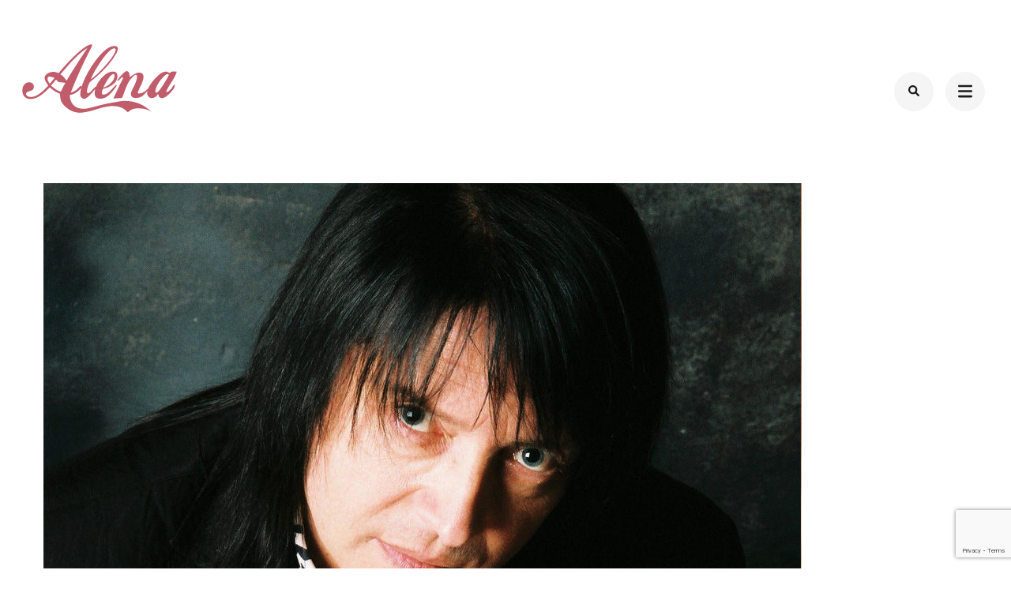

--- FILE ---
content_type: text/html; charset=utf-8
request_url: https://www.google.com/recaptcha/api2/anchor?ar=1&k=6LfbzxkrAAAAAG459hRhjFOVJPV7cdbrYb3dd3fL&co=aHR0cHM6Ly93d3cuYWxlbmFoLmN6OjQ0Mw..&hl=en&v=N67nZn4AqZkNcbeMu4prBgzg&size=invisible&anchor-ms=20000&execute-ms=30000&cb=vtjkomj54tjo
body_size: 48746
content:
<!DOCTYPE HTML><html dir="ltr" lang="en"><head><meta http-equiv="Content-Type" content="text/html; charset=UTF-8">
<meta http-equiv="X-UA-Compatible" content="IE=edge">
<title>reCAPTCHA</title>
<style type="text/css">
/* cyrillic-ext */
@font-face {
  font-family: 'Roboto';
  font-style: normal;
  font-weight: 400;
  font-stretch: 100%;
  src: url(//fonts.gstatic.com/s/roboto/v48/KFO7CnqEu92Fr1ME7kSn66aGLdTylUAMa3GUBHMdazTgWw.woff2) format('woff2');
  unicode-range: U+0460-052F, U+1C80-1C8A, U+20B4, U+2DE0-2DFF, U+A640-A69F, U+FE2E-FE2F;
}
/* cyrillic */
@font-face {
  font-family: 'Roboto';
  font-style: normal;
  font-weight: 400;
  font-stretch: 100%;
  src: url(//fonts.gstatic.com/s/roboto/v48/KFO7CnqEu92Fr1ME7kSn66aGLdTylUAMa3iUBHMdazTgWw.woff2) format('woff2');
  unicode-range: U+0301, U+0400-045F, U+0490-0491, U+04B0-04B1, U+2116;
}
/* greek-ext */
@font-face {
  font-family: 'Roboto';
  font-style: normal;
  font-weight: 400;
  font-stretch: 100%;
  src: url(//fonts.gstatic.com/s/roboto/v48/KFO7CnqEu92Fr1ME7kSn66aGLdTylUAMa3CUBHMdazTgWw.woff2) format('woff2');
  unicode-range: U+1F00-1FFF;
}
/* greek */
@font-face {
  font-family: 'Roboto';
  font-style: normal;
  font-weight: 400;
  font-stretch: 100%;
  src: url(//fonts.gstatic.com/s/roboto/v48/KFO7CnqEu92Fr1ME7kSn66aGLdTylUAMa3-UBHMdazTgWw.woff2) format('woff2');
  unicode-range: U+0370-0377, U+037A-037F, U+0384-038A, U+038C, U+038E-03A1, U+03A3-03FF;
}
/* math */
@font-face {
  font-family: 'Roboto';
  font-style: normal;
  font-weight: 400;
  font-stretch: 100%;
  src: url(//fonts.gstatic.com/s/roboto/v48/KFO7CnqEu92Fr1ME7kSn66aGLdTylUAMawCUBHMdazTgWw.woff2) format('woff2');
  unicode-range: U+0302-0303, U+0305, U+0307-0308, U+0310, U+0312, U+0315, U+031A, U+0326-0327, U+032C, U+032F-0330, U+0332-0333, U+0338, U+033A, U+0346, U+034D, U+0391-03A1, U+03A3-03A9, U+03B1-03C9, U+03D1, U+03D5-03D6, U+03F0-03F1, U+03F4-03F5, U+2016-2017, U+2034-2038, U+203C, U+2040, U+2043, U+2047, U+2050, U+2057, U+205F, U+2070-2071, U+2074-208E, U+2090-209C, U+20D0-20DC, U+20E1, U+20E5-20EF, U+2100-2112, U+2114-2115, U+2117-2121, U+2123-214F, U+2190, U+2192, U+2194-21AE, U+21B0-21E5, U+21F1-21F2, U+21F4-2211, U+2213-2214, U+2216-22FF, U+2308-230B, U+2310, U+2319, U+231C-2321, U+2336-237A, U+237C, U+2395, U+239B-23B7, U+23D0, U+23DC-23E1, U+2474-2475, U+25AF, U+25B3, U+25B7, U+25BD, U+25C1, U+25CA, U+25CC, U+25FB, U+266D-266F, U+27C0-27FF, U+2900-2AFF, U+2B0E-2B11, U+2B30-2B4C, U+2BFE, U+3030, U+FF5B, U+FF5D, U+1D400-1D7FF, U+1EE00-1EEFF;
}
/* symbols */
@font-face {
  font-family: 'Roboto';
  font-style: normal;
  font-weight: 400;
  font-stretch: 100%;
  src: url(//fonts.gstatic.com/s/roboto/v48/KFO7CnqEu92Fr1ME7kSn66aGLdTylUAMaxKUBHMdazTgWw.woff2) format('woff2');
  unicode-range: U+0001-000C, U+000E-001F, U+007F-009F, U+20DD-20E0, U+20E2-20E4, U+2150-218F, U+2190, U+2192, U+2194-2199, U+21AF, U+21E6-21F0, U+21F3, U+2218-2219, U+2299, U+22C4-22C6, U+2300-243F, U+2440-244A, U+2460-24FF, U+25A0-27BF, U+2800-28FF, U+2921-2922, U+2981, U+29BF, U+29EB, U+2B00-2BFF, U+4DC0-4DFF, U+FFF9-FFFB, U+10140-1018E, U+10190-1019C, U+101A0, U+101D0-101FD, U+102E0-102FB, U+10E60-10E7E, U+1D2C0-1D2D3, U+1D2E0-1D37F, U+1F000-1F0FF, U+1F100-1F1AD, U+1F1E6-1F1FF, U+1F30D-1F30F, U+1F315, U+1F31C, U+1F31E, U+1F320-1F32C, U+1F336, U+1F378, U+1F37D, U+1F382, U+1F393-1F39F, U+1F3A7-1F3A8, U+1F3AC-1F3AF, U+1F3C2, U+1F3C4-1F3C6, U+1F3CA-1F3CE, U+1F3D4-1F3E0, U+1F3ED, U+1F3F1-1F3F3, U+1F3F5-1F3F7, U+1F408, U+1F415, U+1F41F, U+1F426, U+1F43F, U+1F441-1F442, U+1F444, U+1F446-1F449, U+1F44C-1F44E, U+1F453, U+1F46A, U+1F47D, U+1F4A3, U+1F4B0, U+1F4B3, U+1F4B9, U+1F4BB, U+1F4BF, U+1F4C8-1F4CB, U+1F4D6, U+1F4DA, U+1F4DF, U+1F4E3-1F4E6, U+1F4EA-1F4ED, U+1F4F7, U+1F4F9-1F4FB, U+1F4FD-1F4FE, U+1F503, U+1F507-1F50B, U+1F50D, U+1F512-1F513, U+1F53E-1F54A, U+1F54F-1F5FA, U+1F610, U+1F650-1F67F, U+1F687, U+1F68D, U+1F691, U+1F694, U+1F698, U+1F6AD, U+1F6B2, U+1F6B9-1F6BA, U+1F6BC, U+1F6C6-1F6CF, U+1F6D3-1F6D7, U+1F6E0-1F6EA, U+1F6F0-1F6F3, U+1F6F7-1F6FC, U+1F700-1F7FF, U+1F800-1F80B, U+1F810-1F847, U+1F850-1F859, U+1F860-1F887, U+1F890-1F8AD, U+1F8B0-1F8BB, U+1F8C0-1F8C1, U+1F900-1F90B, U+1F93B, U+1F946, U+1F984, U+1F996, U+1F9E9, U+1FA00-1FA6F, U+1FA70-1FA7C, U+1FA80-1FA89, U+1FA8F-1FAC6, U+1FACE-1FADC, U+1FADF-1FAE9, U+1FAF0-1FAF8, U+1FB00-1FBFF;
}
/* vietnamese */
@font-face {
  font-family: 'Roboto';
  font-style: normal;
  font-weight: 400;
  font-stretch: 100%;
  src: url(//fonts.gstatic.com/s/roboto/v48/KFO7CnqEu92Fr1ME7kSn66aGLdTylUAMa3OUBHMdazTgWw.woff2) format('woff2');
  unicode-range: U+0102-0103, U+0110-0111, U+0128-0129, U+0168-0169, U+01A0-01A1, U+01AF-01B0, U+0300-0301, U+0303-0304, U+0308-0309, U+0323, U+0329, U+1EA0-1EF9, U+20AB;
}
/* latin-ext */
@font-face {
  font-family: 'Roboto';
  font-style: normal;
  font-weight: 400;
  font-stretch: 100%;
  src: url(//fonts.gstatic.com/s/roboto/v48/KFO7CnqEu92Fr1ME7kSn66aGLdTylUAMa3KUBHMdazTgWw.woff2) format('woff2');
  unicode-range: U+0100-02BA, U+02BD-02C5, U+02C7-02CC, U+02CE-02D7, U+02DD-02FF, U+0304, U+0308, U+0329, U+1D00-1DBF, U+1E00-1E9F, U+1EF2-1EFF, U+2020, U+20A0-20AB, U+20AD-20C0, U+2113, U+2C60-2C7F, U+A720-A7FF;
}
/* latin */
@font-face {
  font-family: 'Roboto';
  font-style: normal;
  font-weight: 400;
  font-stretch: 100%;
  src: url(//fonts.gstatic.com/s/roboto/v48/KFO7CnqEu92Fr1ME7kSn66aGLdTylUAMa3yUBHMdazQ.woff2) format('woff2');
  unicode-range: U+0000-00FF, U+0131, U+0152-0153, U+02BB-02BC, U+02C6, U+02DA, U+02DC, U+0304, U+0308, U+0329, U+2000-206F, U+20AC, U+2122, U+2191, U+2193, U+2212, U+2215, U+FEFF, U+FFFD;
}
/* cyrillic-ext */
@font-face {
  font-family: 'Roboto';
  font-style: normal;
  font-weight: 500;
  font-stretch: 100%;
  src: url(//fonts.gstatic.com/s/roboto/v48/KFO7CnqEu92Fr1ME7kSn66aGLdTylUAMa3GUBHMdazTgWw.woff2) format('woff2');
  unicode-range: U+0460-052F, U+1C80-1C8A, U+20B4, U+2DE0-2DFF, U+A640-A69F, U+FE2E-FE2F;
}
/* cyrillic */
@font-face {
  font-family: 'Roboto';
  font-style: normal;
  font-weight: 500;
  font-stretch: 100%;
  src: url(//fonts.gstatic.com/s/roboto/v48/KFO7CnqEu92Fr1ME7kSn66aGLdTylUAMa3iUBHMdazTgWw.woff2) format('woff2');
  unicode-range: U+0301, U+0400-045F, U+0490-0491, U+04B0-04B1, U+2116;
}
/* greek-ext */
@font-face {
  font-family: 'Roboto';
  font-style: normal;
  font-weight: 500;
  font-stretch: 100%;
  src: url(//fonts.gstatic.com/s/roboto/v48/KFO7CnqEu92Fr1ME7kSn66aGLdTylUAMa3CUBHMdazTgWw.woff2) format('woff2');
  unicode-range: U+1F00-1FFF;
}
/* greek */
@font-face {
  font-family: 'Roboto';
  font-style: normal;
  font-weight: 500;
  font-stretch: 100%;
  src: url(//fonts.gstatic.com/s/roboto/v48/KFO7CnqEu92Fr1ME7kSn66aGLdTylUAMa3-UBHMdazTgWw.woff2) format('woff2');
  unicode-range: U+0370-0377, U+037A-037F, U+0384-038A, U+038C, U+038E-03A1, U+03A3-03FF;
}
/* math */
@font-face {
  font-family: 'Roboto';
  font-style: normal;
  font-weight: 500;
  font-stretch: 100%;
  src: url(//fonts.gstatic.com/s/roboto/v48/KFO7CnqEu92Fr1ME7kSn66aGLdTylUAMawCUBHMdazTgWw.woff2) format('woff2');
  unicode-range: U+0302-0303, U+0305, U+0307-0308, U+0310, U+0312, U+0315, U+031A, U+0326-0327, U+032C, U+032F-0330, U+0332-0333, U+0338, U+033A, U+0346, U+034D, U+0391-03A1, U+03A3-03A9, U+03B1-03C9, U+03D1, U+03D5-03D6, U+03F0-03F1, U+03F4-03F5, U+2016-2017, U+2034-2038, U+203C, U+2040, U+2043, U+2047, U+2050, U+2057, U+205F, U+2070-2071, U+2074-208E, U+2090-209C, U+20D0-20DC, U+20E1, U+20E5-20EF, U+2100-2112, U+2114-2115, U+2117-2121, U+2123-214F, U+2190, U+2192, U+2194-21AE, U+21B0-21E5, U+21F1-21F2, U+21F4-2211, U+2213-2214, U+2216-22FF, U+2308-230B, U+2310, U+2319, U+231C-2321, U+2336-237A, U+237C, U+2395, U+239B-23B7, U+23D0, U+23DC-23E1, U+2474-2475, U+25AF, U+25B3, U+25B7, U+25BD, U+25C1, U+25CA, U+25CC, U+25FB, U+266D-266F, U+27C0-27FF, U+2900-2AFF, U+2B0E-2B11, U+2B30-2B4C, U+2BFE, U+3030, U+FF5B, U+FF5D, U+1D400-1D7FF, U+1EE00-1EEFF;
}
/* symbols */
@font-face {
  font-family: 'Roboto';
  font-style: normal;
  font-weight: 500;
  font-stretch: 100%;
  src: url(//fonts.gstatic.com/s/roboto/v48/KFO7CnqEu92Fr1ME7kSn66aGLdTylUAMaxKUBHMdazTgWw.woff2) format('woff2');
  unicode-range: U+0001-000C, U+000E-001F, U+007F-009F, U+20DD-20E0, U+20E2-20E4, U+2150-218F, U+2190, U+2192, U+2194-2199, U+21AF, U+21E6-21F0, U+21F3, U+2218-2219, U+2299, U+22C4-22C6, U+2300-243F, U+2440-244A, U+2460-24FF, U+25A0-27BF, U+2800-28FF, U+2921-2922, U+2981, U+29BF, U+29EB, U+2B00-2BFF, U+4DC0-4DFF, U+FFF9-FFFB, U+10140-1018E, U+10190-1019C, U+101A0, U+101D0-101FD, U+102E0-102FB, U+10E60-10E7E, U+1D2C0-1D2D3, U+1D2E0-1D37F, U+1F000-1F0FF, U+1F100-1F1AD, U+1F1E6-1F1FF, U+1F30D-1F30F, U+1F315, U+1F31C, U+1F31E, U+1F320-1F32C, U+1F336, U+1F378, U+1F37D, U+1F382, U+1F393-1F39F, U+1F3A7-1F3A8, U+1F3AC-1F3AF, U+1F3C2, U+1F3C4-1F3C6, U+1F3CA-1F3CE, U+1F3D4-1F3E0, U+1F3ED, U+1F3F1-1F3F3, U+1F3F5-1F3F7, U+1F408, U+1F415, U+1F41F, U+1F426, U+1F43F, U+1F441-1F442, U+1F444, U+1F446-1F449, U+1F44C-1F44E, U+1F453, U+1F46A, U+1F47D, U+1F4A3, U+1F4B0, U+1F4B3, U+1F4B9, U+1F4BB, U+1F4BF, U+1F4C8-1F4CB, U+1F4D6, U+1F4DA, U+1F4DF, U+1F4E3-1F4E6, U+1F4EA-1F4ED, U+1F4F7, U+1F4F9-1F4FB, U+1F4FD-1F4FE, U+1F503, U+1F507-1F50B, U+1F50D, U+1F512-1F513, U+1F53E-1F54A, U+1F54F-1F5FA, U+1F610, U+1F650-1F67F, U+1F687, U+1F68D, U+1F691, U+1F694, U+1F698, U+1F6AD, U+1F6B2, U+1F6B9-1F6BA, U+1F6BC, U+1F6C6-1F6CF, U+1F6D3-1F6D7, U+1F6E0-1F6EA, U+1F6F0-1F6F3, U+1F6F7-1F6FC, U+1F700-1F7FF, U+1F800-1F80B, U+1F810-1F847, U+1F850-1F859, U+1F860-1F887, U+1F890-1F8AD, U+1F8B0-1F8BB, U+1F8C0-1F8C1, U+1F900-1F90B, U+1F93B, U+1F946, U+1F984, U+1F996, U+1F9E9, U+1FA00-1FA6F, U+1FA70-1FA7C, U+1FA80-1FA89, U+1FA8F-1FAC6, U+1FACE-1FADC, U+1FADF-1FAE9, U+1FAF0-1FAF8, U+1FB00-1FBFF;
}
/* vietnamese */
@font-face {
  font-family: 'Roboto';
  font-style: normal;
  font-weight: 500;
  font-stretch: 100%;
  src: url(//fonts.gstatic.com/s/roboto/v48/KFO7CnqEu92Fr1ME7kSn66aGLdTylUAMa3OUBHMdazTgWw.woff2) format('woff2');
  unicode-range: U+0102-0103, U+0110-0111, U+0128-0129, U+0168-0169, U+01A0-01A1, U+01AF-01B0, U+0300-0301, U+0303-0304, U+0308-0309, U+0323, U+0329, U+1EA0-1EF9, U+20AB;
}
/* latin-ext */
@font-face {
  font-family: 'Roboto';
  font-style: normal;
  font-weight: 500;
  font-stretch: 100%;
  src: url(//fonts.gstatic.com/s/roboto/v48/KFO7CnqEu92Fr1ME7kSn66aGLdTylUAMa3KUBHMdazTgWw.woff2) format('woff2');
  unicode-range: U+0100-02BA, U+02BD-02C5, U+02C7-02CC, U+02CE-02D7, U+02DD-02FF, U+0304, U+0308, U+0329, U+1D00-1DBF, U+1E00-1E9F, U+1EF2-1EFF, U+2020, U+20A0-20AB, U+20AD-20C0, U+2113, U+2C60-2C7F, U+A720-A7FF;
}
/* latin */
@font-face {
  font-family: 'Roboto';
  font-style: normal;
  font-weight: 500;
  font-stretch: 100%;
  src: url(//fonts.gstatic.com/s/roboto/v48/KFO7CnqEu92Fr1ME7kSn66aGLdTylUAMa3yUBHMdazQ.woff2) format('woff2');
  unicode-range: U+0000-00FF, U+0131, U+0152-0153, U+02BB-02BC, U+02C6, U+02DA, U+02DC, U+0304, U+0308, U+0329, U+2000-206F, U+20AC, U+2122, U+2191, U+2193, U+2212, U+2215, U+FEFF, U+FFFD;
}
/* cyrillic-ext */
@font-face {
  font-family: 'Roboto';
  font-style: normal;
  font-weight: 900;
  font-stretch: 100%;
  src: url(//fonts.gstatic.com/s/roboto/v48/KFO7CnqEu92Fr1ME7kSn66aGLdTylUAMa3GUBHMdazTgWw.woff2) format('woff2');
  unicode-range: U+0460-052F, U+1C80-1C8A, U+20B4, U+2DE0-2DFF, U+A640-A69F, U+FE2E-FE2F;
}
/* cyrillic */
@font-face {
  font-family: 'Roboto';
  font-style: normal;
  font-weight: 900;
  font-stretch: 100%;
  src: url(//fonts.gstatic.com/s/roboto/v48/KFO7CnqEu92Fr1ME7kSn66aGLdTylUAMa3iUBHMdazTgWw.woff2) format('woff2');
  unicode-range: U+0301, U+0400-045F, U+0490-0491, U+04B0-04B1, U+2116;
}
/* greek-ext */
@font-face {
  font-family: 'Roboto';
  font-style: normal;
  font-weight: 900;
  font-stretch: 100%;
  src: url(//fonts.gstatic.com/s/roboto/v48/KFO7CnqEu92Fr1ME7kSn66aGLdTylUAMa3CUBHMdazTgWw.woff2) format('woff2');
  unicode-range: U+1F00-1FFF;
}
/* greek */
@font-face {
  font-family: 'Roboto';
  font-style: normal;
  font-weight: 900;
  font-stretch: 100%;
  src: url(//fonts.gstatic.com/s/roboto/v48/KFO7CnqEu92Fr1ME7kSn66aGLdTylUAMa3-UBHMdazTgWw.woff2) format('woff2');
  unicode-range: U+0370-0377, U+037A-037F, U+0384-038A, U+038C, U+038E-03A1, U+03A3-03FF;
}
/* math */
@font-face {
  font-family: 'Roboto';
  font-style: normal;
  font-weight: 900;
  font-stretch: 100%;
  src: url(//fonts.gstatic.com/s/roboto/v48/KFO7CnqEu92Fr1ME7kSn66aGLdTylUAMawCUBHMdazTgWw.woff2) format('woff2');
  unicode-range: U+0302-0303, U+0305, U+0307-0308, U+0310, U+0312, U+0315, U+031A, U+0326-0327, U+032C, U+032F-0330, U+0332-0333, U+0338, U+033A, U+0346, U+034D, U+0391-03A1, U+03A3-03A9, U+03B1-03C9, U+03D1, U+03D5-03D6, U+03F0-03F1, U+03F4-03F5, U+2016-2017, U+2034-2038, U+203C, U+2040, U+2043, U+2047, U+2050, U+2057, U+205F, U+2070-2071, U+2074-208E, U+2090-209C, U+20D0-20DC, U+20E1, U+20E5-20EF, U+2100-2112, U+2114-2115, U+2117-2121, U+2123-214F, U+2190, U+2192, U+2194-21AE, U+21B0-21E5, U+21F1-21F2, U+21F4-2211, U+2213-2214, U+2216-22FF, U+2308-230B, U+2310, U+2319, U+231C-2321, U+2336-237A, U+237C, U+2395, U+239B-23B7, U+23D0, U+23DC-23E1, U+2474-2475, U+25AF, U+25B3, U+25B7, U+25BD, U+25C1, U+25CA, U+25CC, U+25FB, U+266D-266F, U+27C0-27FF, U+2900-2AFF, U+2B0E-2B11, U+2B30-2B4C, U+2BFE, U+3030, U+FF5B, U+FF5D, U+1D400-1D7FF, U+1EE00-1EEFF;
}
/* symbols */
@font-face {
  font-family: 'Roboto';
  font-style: normal;
  font-weight: 900;
  font-stretch: 100%;
  src: url(//fonts.gstatic.com/s/roboto/v48/KFO7CnqEu92Fr1ME7kSn66aGLdTylUAMaxKUBHMdazTgWw.woff2) format('woff2');
  unicode-range: U+0001-000C, U+000E-001F, U+007F-009F, U+20DD-20E0, U+20E2-20E4, U+2150-218F, U+2190, U+2192, U+2194-2199, U+21AF, U+21E6-21F0, U+21F3, U+2218-2219, U+2299, U+22C4-22C6, U+2300-243F, U+2440-244A, U+2460-24FF, U+25A0-27BF, U+2800-28FF, U+2921-2922, U+2981, U+29BF, U+29EB, U+2B00-2BFF, U+4DC0-4DFF, U+FFF9-FFFB, U+10140-1018E, U+10190-1019C, U+101A0, U+101D0-101FD, U+102E0-102FB, U+10E60-10E7E, U+1D2C0-1D2D3, U+1D2E0-1D37F, U+1F000-1F0FF, U+1F100-1F1AD, U+1F1E6-1F1FF, U+1F30D-1F30F, U+1F315, U+1F31C, U+1F31E, U+1F320-1F32C, U+1F336, U+1F378, U+1F37D, U+1F382, U+1F393-1F39F, U+1F3A7-1F3A8, U+1F3AC-1F3AF, U+1F3C2, U+1F3C4-1F3C6, U+1F3CA-1F3CE, U+1F3D4-1F3E0, U+1F3ED, U+1F3F1-1F3F3, U+1F3F5-1F3F7, U+1F408, U+1F415, U+1F41F, U+1F426, U+1F43F, U+1F441-1F442, U+1F444, U+1F446-1F449, U+1F44C-1F44E, U+1F453, U+1F46A, U+1F47D, U+1F4A3, U+1F4B0, U+1F4B3, U+1F4B9, U+1F4BB, U+1F4BF, U+1F4C8-1F4CB, U+1F4D6, U+1F4DA, U+1F4DF, U+1F4E3-1F4E6, U+1F4EA-1F4ED, U+1F4F7, U+1F4F9-1F4FB, U+1F4FD-1F4FE, U+1F503, U+1F507-1F50B, U+1F50D, U+1F512-1F513, U+1F53E-1F54A, U+1F54F-1F5FA, U+1F610, U+1F650-1F67F, U+1F687, U+1F68D, U+1F691, U+1F694, U+1F698, U+1F6AD, U+1F6B2, U+1F6B9-1F6BA, U+1F6BC, U+1F6C6-1F6CF, U+1F6D3-1F6D7, U+1F6E0-1F6EA, U+1F6F0-1F6F3, U+1F6F7-1F6FC, U+1F700-1F7FF, U+1F800-1F80B, U+1F810-1F847, U+1F850-1F859, U+1F860-1F887, U+1F890-1F8AD, U+1F8B0-1F8BB, U+1F8C0-1F8C1, U+1F900-1F90B, U+1F93B, U+1F946, U+1F984, U+1F996, U+1F9E9, U+1FA00-1FA6F, U+1FA70-1FA7C, U+1FA80-1FA89, U+1FA8F-1FAC6, U+1FACE-1FADC, U+1FADF-1FAE9, U+1FAF0-1FAF8, U+1FB00-1FBFF;
}
/* vietnamese */
@font-face {
  font-family: 'Roboto';
  font-style: normal;
  font-weight: 900;
  font-stretch: 100%;
  src: url(//fonts.gstatic.com/s/roboto/v48/KFO7CnqEu92Fr1ME7kSn66aGLdTylUAMa3OUBHMdazTgWw.woff2) format('woff2');
  unicode-range: U+0102-0103, U+0110-0111, U+0128-0129, U+0168-0169, U+01A0-01A1, U+01AF-01B0, U+0300-0301, U+0303-0304, U+0308-0309, U+0323, U+0329, U+1EA0-1EF9, U+20AB;
}
/* latin-ext */
@font-face {
  font-family: 'Roboto';
  font-style: normal;
  font-weight: 900;
  font-stretch: 100%;
  src: url(//fonts.gstatic.com/s/roboto/v48/KFO7CnqEu92Fr1ME7kSn66aGLdTylUAMa3KUBHMdazTgWw.woff2) format('woff2');
  unicode-range: U+0100-02BA, U+02BD-02C5, U+02C7-02CC, U+02CE-02D7, U+02DD-02FF, U+0304, U+0308, U+0329, U+1D00-1DBF, U+1E00-1E9F, U+1EF2-1EFF, U+2020, U+20A0-20AB, U+20AD-20C0, U+2113, U+2C60-2C7F, U+A720-A7FF;
}
/* latin */
@font-face {
  font-family: 'Roboto';
  font-style: normal;
  font-weight: 900;
  font-stretch: 100%;
  src: url(//fonts.gstatic.com/s/roboto/v48/KFO7CnqEu92Fr1ME7kSn66aGLdTylUAMa3yUBHMdazQ.woff2) format('woff2');
  unicode-range: U+0000-00FF, U+0131, U+0152-0153, U+02BB-02BC, U+02C6, U+02DA, U+02DC, U+0304, U+0308, U+0329, U+2000-206F, U+20AC, U+2122, U+2191, U+2193, U+2212, U+2215, U+FEFF, U+FFFD;
}

</style>
<link rel="stylesheet" type="text/css" href="https://www.gstatic.com/recaptcha/releases/N67nZn4AqZkNcbeMu4prBgzg/styles__ltr.css">
<script nonce="3l7NON6fXBRstRSZXNSRyg" type="text/javascript">window['__recaptcha_api'] = 'https://www.google.com/recaptcha/api2/';</script>
<script type="text/javascript" src="https://www.gstatic.com/recaptcha/releases/N67nZn4AqZkNcbeMu4prBgzg/recaptcha__en.js" nonce="3l7NON6fXBRstRSZXNSRyg">
      
    </script></head>
<body><div id="rc-anchor-alert" class="rc-anchor-alert"></div>
<input type="hidden" id="recaptcha-token" value="[base64]">
<script type="text/javascript" nonce="3l7NON6fXBRstRSZXNSRyg">
      recaptcha.anchor.Main.init("[\x22ainput\x22,[\x22bgdata\x22,\x22\x22,\[base64]/[base64]/[base64]/[base64]/[base64]/[base64]/KGcoTywyNTMsTy5PKSxVRyhPLEMpKTpnKE8sMjUzLEMpLE8pKSxsKSksTykpfSxieT1mdW5jdGlvbihDLE8sdSxsKXtmb3IobD0odT1SKEMpLDApO08+MDtPLS0pbD1sPDw4fFooQyk7ZyhDLHUsbCl9LFVHPWZ1bmN0aW9uKEMsTyl7Qy5pLmxlbmd0aD4xMDQ/[base64]/[base64]/[base64]/[base64]/[base64]/[base64]/[base64]\\u003d\x22,\[base64]\x22,\x22wrFgw5VJw6YOw4o8Kg3CihnDoUEGw5TCtCBCC8O6wqsgwp5WMsKbw6zCtsOIPsK9wojDkg3CmgLCpjbDlsKeASUuwqpxWXIlwr7Dono7CBvCk8K1EcKXNWnDrMOER8O5QsKmQ3jDvCXCrMONZ0smW8OQc8KRwpTDoX/Ds0wdwqrDhMOlV8Ohw53CvEnDicODw63DhMKALsOMwrvDoRR4w7pyI8KTw6PDmXdgY23DiDhnw6/CjsKAfMO1w5zDuMK6CMK0w7JLTMOhZcKqIcK7L0Ygwpldwpt+woR1wqPDhmRHwoxRQW/CrkwzwrjDoMOUGSYlf3FOSSLDhMOEwqPDoj5Qw5MgHzdJAnBDwok9W204IU04ME/ChANDw6nDpx/CjcKrw53CkkZ7LkYSwpDDiELCpMOrw6ZLw7xdw7XDtMKwwoMvdhLCh8K3woQ1woRnwobCo8KGw4rDvX9XewFaw6xVKlohVA7DpcKuwrtRS3dGTVk/wq3CmWTDt2zDoCDCuC/DicK3Xjo4w6HDug1gw4XCi8OIPQ/Dm8OHU8KLwpJnT8Kiw7RFByTDsH7DqUbDlEp9wolhw7cuZcKxw6k0woBBIhZyw7XCpg7DgkU/[base64]/DgX3CgcK3eFI/GAbDisKHF8OIwpDDh8KSZDfCjQXDsU5sw7LChsOVw4wXwrPCr37Dq3LDkiVZR3EcE8KeWsOfVsOnw5kkwrEJFArDrGcJw71vB2XDsMO9wpROfMK3wocUWVtGwrx/w4Y6dcOsfRjDjUUsfMOCBBAZZ8Kwwqgcw5TDqMOCWx/DixzDkR/ClcO5MyHClMOuw6vDhFXCnsOjwqbDsQtYw7rChsOmMT5IwqI8w5wrHR/DsExLMcOUwrh8wp/Dnz91woNTQ8ORQMKLwpLCkcKRwoLCqWsswqdBwrvCgMO4wrbDrW7DpMOcCMKlwoXCsTJCGnciHjTCs8K1wolUw5BEwqELCMKdLMKZwojDuAXCmTwRw7x3P3/DqcK5wrtceExNPcKFwqgWZ8OXbE99w7AXwqlhCx3CvsORw4/CisOkKQx4w4TDkcKOwqLDsRLDnEnDm2/CscO2w55Ew6wfw6/DoRjCvwgdwr8lQjDDmMKOPQDDsMKOMgPCv8OGUMKAWSrDisKww7HCun0nI8Ocw6LCvw89w4lFwqjDsQ8lw4oKSD14ScO3wo1Tw5MFwq4eJWJ8w54YwptEZ0gSK8OBw4LDokx4w5pOcx46fXXDs8KGw4V4Y8OxDcOzA8OxK8Kmwp/DmRQyw7rCjMKsasKrw5l7PMOLeSJ+JWFqw7lPwpJUBsOVH0LCqgwuEsOJwprDu8Kow5IHLwrDpcOBTx1vd8KNwrTCnMKCw6jDpcKfwqjDkcORw5/Cqw5TU8Kcwr8OUR4mw5nDiCXDjcO8wo3Dl8K6asONw7LChMKLwrfCpTZ6wq8CWcOqwoNmwodSw57DnMORMBDCtmLDmRp3wrIxPcO3w4jDvMKgdcOOw5LCk8KYwqoRPhLDpcKywrnCncO/WH/Dh3N9wrjDkDF+w6vCuWrCpnlyVmFXAcO9P19BdGjDqHPDqsKpwoPDlsOuPXnCo3nCoD8XeRHCp8OPw5lVw6Fvw61EwrJ/NhbCrlPDuMOldMO+DcKIbRAJwrrClntVwpzCjl/CiMO7Y8OeewnCosOXwprDgcKPwoxVw7/CgMOrwonCgERXwoBAZl/DpcKvw6bCicOFTQcOEiAfwog3McKgwqVpCcO/wp/Dg8OFwpTDqMKDw4BLw5vDmMOlw5REw6huwobCtFM/[base64]/Ct8KzacKIw4xjfsOtwrFgwpVjwpXCmMKAwoJyaBfDvMKaC28CwqjCsRFhBsONCTbCm0E7alfDusKFcEHCqsOFwp5WwqHCvcKicMOMZS/DuMOoOTZRK1gVW8OPYXZSwoojHcOOw7zDlF56FzHCuwPCq0kqc8KPwrRUJUoOMhDCi8Kww5EfKsKxW8O9ZAYUw4NWwrbCqSPCoMKdw7/DisKZw4HCmQ8ewq7CklI1woPCscK6TMKMw7XCv8K3VnfDgMKNZsK2LMKuw7JxC8O9QHjDg8K+DQTDpcO2wofDiMO4HMKCw67DpXXCtsOnesKPwpUjJyPDs8OzGsOIwoBAwqdmw4E2FMKYcWFawoVcw5MqKMK6w57Dr2AsbMOQbwx/wrXDhMOowr0nw4YXw6wXwrDDg8KcY8OVOsOGwoRzwozCp37CsMO/[base64]/CncK2dMO9w5TDgcKjw6bDjXYYHcOGwqbDgsOnw6wKKhAxRcOAw4XDuTp/[base64]/Cu8OhE2rCrMO0w59HOHTDnijDnkTDhT/CkF87wrXDpcKPKHZFw5IKw4XCksO9wokFUMKTUcKfwpkBwqtYBcK8w63Cl8Ocw6ZvQMOyTxrCsgrDncK7dA/CoRQVXMOMwpkpwo7Dm8KtKnDDug16Z8KQDsK2UCAGwrpwBcKNCMKXUMOTwq0uwpVtVsKKw5M9BVVyw5JNE8KIwoZ3wrl1w7zCsBtbXMOTw54Gwpc9wrzCscO/[base64]/CusKpw6oOQsKGdcKewp9BJ8Kuwq9owrnCisOufcKOwqnDosK4UXjDrgbCpsOSw4DCi8O2WA5yacOmXMO7w7UBwpYBG0sGIRxJwpjClH7CkMKhWS/Dh0bClFQSSXvDuwwiC8KaZMOtHnnCv2XDlcKOwp5RwqwgLxzCnsKTw4QOA3/Dux/Dt3ckG8Oww4PDuwdAw7vCosO+EXYMw63CocOVS2PCok8tw6dVacKAVMK5w4vDlH/DlsK1wrjCg8KXwr1UXsOvwpfCkDk9w4fDq8OzLTPCkThlB2bCsAPDrcOkw596LnzDplbDscKHwrQVwoXDjFDDpg4uwp/CrAHCscOsFwEWQ1fDgDLDicOQw6TCpsK7R2XCiC3DhcOie8Ozw4bCmD1Xw4wRIMOWbhZSL8Ohw5h/wpPDpElnQsORKz9Qw7vDkMKjwrjDu8KywpHDucKvw6sbP8K8wpYswoXCqcKHPU4gw5zDiMKzwr3CpcKaY8Kow6o6BHtKw6sXwqx/GkxDwr8XXsKtwrRSCRzDuiFRb2PCp8Kpw4XDh8Oww6xKKF3CklfCsgXDtsO2AwLDjwjCmsKOw7VEw7TDmcKCXcOEwqAVA1Vfw5bDtMOaYzJefMKHf8O9eEfCucOqwo5HFcOTAzwqw5/CpcO+ZcOZw57DnW3Cjlw0YhEhYHzDv8Ktwq3Ckm0wbMO/[base64]/[base64]/DosOjwqfDjcOpM2Mpw51eHBREJ8OvCMOfFsKrwr4Lw4h1S01Sw4XDogxRwqY+wrbClS40w4jClMO7wovDu3xpQH9PWHvDiMOpEB1Awo58fcKUw4BbdsKUNMKGw6XCp3zCosOnwrjCox5/w5nDrynCtsOmVMK0w6TCmiZKw4ZmF8Onw4pQM0zCpE50QMOIwpDDrsO/w5PCsSIuwqU4LgrDqRTCslzDmMOKUQI9w6HDssOMw4vDvMK8wqvCvsK2GTjDuMOQw6zDuEVWwqPCk17CjMO3Y8Kmw6XCvMKhdy3Dk1zCp8K4LMOowqzCuTljw73Cu8Ogw6hQAcONMW/CssOqRQdmw4bCixhDGcOrwrFZJMKSw4dPwos1w6oBwrwBV8Khw4PCoMOKwqvDosKTL1/[base64]/CpyJgOlbDoBDDtnA/wokzIsKFw5zDm8KuGi0qw4PCtijCojZWwrYRw7zCmmgWYDM6wpLCu8KzDMKkLCTCkGrDpsKOwqTDmlgdV8KwY13DtiTCisOjwr5nRzTClsK8bAMlGgTDgMOZwolow4/DkcOGw6vCrMKuwqTCizLCs2sYLVZNw7jDusOHJzPCncOkwqpDwoPCgMOrwpHCkMOgw5jDpcOxwqfCh8KwFsOYS8Kpw4/DnHkiw6PDh3E+Y8KNUgI4CsOhw4BKw4oQw4jDpMOsNEV6w6wza8OXwpJPw7vCtDbDnXzCsyYhwobCnFdOw4ZUBVfCmQ7DoMOTLsKYSQprUcKNS8OuL0HDij3Co8OZYBTCrsOew73Cs34CUsOHNsOPw7IGJMOkw63Dtk4Bw67CtsKdOC3DiU/CnMKRw6rCjVzDphN/ZMKIa33DhVzCqsKJw5MiQcObTz0wGsKHw6XCuHHDoMKiJcKHw6HDmcKYw5g/B2nDt3LDhiEAw7tIwrDDkcK4w6jCusKrworDkAZ0csKReUQKV0XDpyULwpXDognCrU3Cn8ONwqliw5gOBMKYdMOkc8Ksw6w5TRHDjMKaw4R5RMK6fyDCrMKqwobDtMOtEzbClicMQMKPw7vClE3Chi/[base64]/DijZ0wrwuPUBLW8KLwpbDmz7CoCfCrglLw77CjcKAH1/DvXhDRH/CjmPCgX4BwoE1w6DDgMK2w4PDr0jDgcKOw6/DqsORw5hNasORAsO/IzJDMGAuGMK1w5dcwrBkwqIuw5Ezw4lJw74twrfDssOQBDNmwpJibyTDvMKXFcKmw7DCrsKbZMO2SALCmQLDkcKxTxXDg8KxwpvDpsKweMObbMOfBMK0d0bDmcKSQjAlwo1UacO5w6kMwpnDlMKUNQ1rwr05WMK+WcK9FWbDom/DpcKkBMOZVsOCT8KDTXRHw6svwrUXw6NVd8ORw5zCn3jDtcORw7DCusK6w7vCtcKDw6zCtsOlw5TDiRJqSURGb8KDwrEcY2rCrTzDvH3CncKxTMKEw5kOIMKfIsKEDsONVGdAE8O6NA1OCRLCtx/DmgU2NcOPw5DCq8Opwrc3TGrClWxnwqbDoBHDhAMMwr/DsMK8PgLDsFzCqMOTCGPDqX/CrsOpAMO6bcKLw77DocKzwr4xw4/CicOdLCXCtGPCtWfCjBM9w6LDhlIhT3IvKcOyZMKPw7fDl8KoMsOCwpkyKsOUwp/ChcOVw7DDnMK7wqnCqT/CjEnCvGJJBX/Dhh7CsQjCs8ObL8KYfVMpMH/[base64]/wqbCvRzDt8K/wo3CnFZGwrdPwqvCqMKvwq3DiWvDuzp7w6jCp8KDwoFfwqHDrm4LwpTDilp/FMOXP8Oow48/w5drw4vCvMOSQhRcw6pZw7DCoGXDrUrDqkvCgmkgw54if8KcQzzDgRQBJG8KXcK6wrnCmBY3wp/DoMOmw5rDgVtaZlQ6w7jDtHvDr1hlKjhZSsKFwoxHcsOIw6/[base64]/CmDjCusOIXAN4wo7Dh17Cin7CvsKUEipoVcOow4F9IkjDicKAw7zDmMKnS8Oxw4NoRiNjb3fCjX/CmsOaQcOMembCgURvXsK/wp5ow65MwoTCv8OYwqjCh8KALcOffzHDm8OmwpDDtV1nw6gUSMKowqJIZcOFbFjCq17CrXZWJsKTTFHDksKbwp/CuArDnyHCnMKvWEwdwpXCnxLCs1/CtiVbLMKWZsOZJk7DosKBwozDpsK4WSbCmmcSNcOFGMODw5Mhw7rCncKAb8Kfw5TClXDCmQXCkDIWSMK5fgk4w4/[base64]/Cs8KXTD/DiB7DlAnCmcKTw6HDnMKqBEvDoioiwqAcw7lQwqxnw70XesKJKmFHH0jDoMO4wrRKw4gxVMKVwqZFwqLDnH7CmcKpccKgw6fCmsKvIsKkwpDCpcOYdcO+U8Kiw7HDtsO6wps4w7kUwrjDu3AYwoHCghLDncO1wrJQw4nCo8ONTGrCucOvFS/DgHXCpMOXGQnCicOxw7/DoVw4wrV/w6Z7H8KqAApkYDIcw4FzwqbDhR8KZ8O0OMKvXsOOw6PCh8O3BSfChsO1f8K5GMKrwp0aw5tpwq7CnMO6w6ldwqLDpcKIw6EPwqjDsmHClBoswrgIwqR3w63DlipWScK7w7XDrsOOZF0IZsKjw793wprCqWI9wrbDusOQwrjClsKfwoTCo8K5OMO/wqAVw4cfw75Fw4nCkWs2w4TColnDqXDDk0h1NMOQw45ww4IIUsOgw4jCqMOGVyvCmAkyUyzCvMO9EsKYwpvDsTLCq3sIXcKBw7ZFw55MKwwfw7LDncKMQ8OzVMK9wqxfwrDDgU/Di8KiABjDtAXCt8OAw7cyYCLDrBdbwoUMw64UBUHDrsOjw4NtLnrCvMKDTQ7DumQNw7rCojfCqwrDhgsow6TDnyXDoj1XHmBgwpjCv3zCg8OXdlBbQsOMWlDCisOhw7LDmDjCqMKAZkNiw4Rzwp91cybCry/DkMKUw5grw7XCgkzDtS5CwpfDlSx4EnwewoQ0wpXDtsK0w6opw4NxYsOcb2Y1BBV4Ri7CrsKzw5gLwo1/w5bDg8OrKsKufMKXHTrCvjXDiMK/YQQ5TWxLw5pTFX/DksKTXcKsw7PDoFXCk8Knwp/[base64]/Ds2TDoMOYwqBKCsK+P2LCsyjDosOzw7vDiMKfewjCjsKnOQjCjFI1fcOgwqzDk8KPw7sqG1YIWRbCq8Ofw65jecKgKgzDiMO4d3zCjMKqw7dcacOaOMKkIcKoGMK9wpJZwqbDowgWwrthw7XDjD5hwqzCrVQSwqTDtGJfCMONwpYgw7/[base64]/CkCTCl8Ovw5dyPsK1SzA7esOow6TCoMOqw5XCk35Nw6dhwrDDm2YfFGxEw5PDjCbCiAwLRCk9cDVCw7nDnz5NDysPRsKfwqIIw6fCjsOIYcK/wrlKGMKWF8KSXFxvw4nDiw/DtMKGwoDCvSrDphXDqm0TOSxwODA9CsKDwpZjw4xrFxhSw6HCr2Mcw4PCjz80w5M7HBXCkBc6wprCj8K0w4obCnbClH/CscK6HcKswqLDrHg+GMKawrDDs8K3AzArwo/CgMOaQ8KPwqLDsyDDqHUyUMK6wpnDsMOhWMKywp1Ow704CHXCjsKEOQB+Aj/CiB7DssOSw5XDg8OFw4jCtcOiSMKDwq7CvDjDnQrDojMgwpXDs8KNG8K8S8KyBE0fwp8KwrUCWATDhlNUw4TCjW3Cu1htw5zDpSbDpH5ww6HDpl0iw5cWw6zDhC3CshwfwoLCgWhDFnF/XWPDiAcJP8OIcAbCiMOORcO2wpxeH8KdwoLCl8KPw6rDhkjCs3oeYScMcConw6rDr2N1cw/Cu29FwqDCi8Okw41rDMO6wozDtUJxJcKcBHfCvFPChl4fwrLCtsKFHz9pw4bDuTPCkcO1G8K7w5wLwpUcw5dHc8OPBsKvw5DDs8OPNj55wovDhMKjw6NPUMOswrnCuTvCqsOgw74qw7DDrsKwwofCm8Kuw6XDksKfw5pVw57Dn8K/dWoWH8Kgwp/DoMOxw5RaNGZuw7hkGB7CtxDCtcKLw57Cg8KlCMKWFwHCh24HwqQNw5Jywr3ClzTDlMO3TQrDh3vCvcKOwqnDhUXDrlnCpMKrwrhcHVPCvEMtw6tdw7Fnw7N6BsOrEjt4w7fCqMKew4PCkH/ChArCnjrCqVrClz1YScOvK2FgH8Kfwr7CliUUw73ChDfCtsKBd8KTcmjDtcKawr/DpAPDskUFw7DDkV5SEncQwrkSS8KuKMKxw7jCtFjCr1LCqcK7asK0Ni5wTkQRwr/Do8Kfw5/CvEBFXCfDlQN4McOHcixQch7CjWjCkzoAwoJmwpczQMKSwrlNw6kCwq58XMOXSCsZHwvCl37ChxkWWw8XXDTDpcKZw4sfwp7DkcOow7txwq3CscKcEBhlwq7CpFfCoG5UWcOvUMKxwoXCvMOXwqTCkcOtc1/Cm8O7R1LCuzRAXzV3wqV4w5dmw4vCmcK0w7XDocKPwogiYTPDtUxTw6/CqMKefDhww6UFw7NGw4vDjcKjw4LDiMOaVRxywrQWwoVMeAzCvMO/w40qwr9twqJFaljDgMK8NREKIx3CksKxMcOIwq/DhMObX8K0w6IPP8KEwq4kwpfCicKUWXhdwoFyw5lewpFLw6bDpMK0DMK6woJScBfCtEEuw6IxVzYqwrIJw7vDhsOrwp7DqsKcwqYvwrpGNUPDqcORwpDDmEPDh8O7aMKwwrjDhsOtD8K/LMOGajrDh8KdQ1nDo8KPN8KGc2XCmsKnYsOow4gPRsK1w7nCpy5vwpwSWxg5wrbDlXrDs8OnwrHDjcKMEzJUw7TDjMOew4nCo3nCoQ5UwqxAQMOvdcKMwprCkcKdwrLCk1XCosOAK8K/[base64]/dXUvUmU5LQHCjMO9G8OZw79pC8Kfw65sGGDCkjzCtmzCr3PCsMKoeBfDssOZW8KNwrwXTcKvfU/ClMKuazoXXsO/Cyo0wpdjA8KCIi3DhMOPw7fCkAVHcMKpcS1lwq45w7nCpcOyKsKcA8KJw6pQw4/Dl8KHw5jCpmQXXcKrw7lAw6LCt2xxw4/CiA/CksKHwqgCwr3Do1HDrxdpw7h0bsKjwq3ClHPCgsO5wq/DmcOdwqgxMcOYw5RiSsK7DcKMSMKZwrLDlh1nw6pleUA2AWE4UhbDmsK+MgDDicO1YcOLw4zCqjTDr8KYeDkcAcOAYTUEQ8OcEhDDlwEeLMK6w5HCrMK6Mk7DsjTDlcOxwrvCrsKkVMKXw47CvyHCvMKiw6J/wr9wExTDiDobwqdZwrhDIktrwrnCn8KbScOHV3bDgUwjw5rDosOAw4fDkUhFw6nDjsKcesKLNjpGbBXDjyICf8KAwrDDsUIUGlxWdyjCuW3CqzUhwqk8MX/CmhbDiWl9GMOyw7nDm03ChcOGZ1puw6J7W1pEw6rDs8OQw6AFwrMKw7gFwoLDkBtXUG7Cl20HTcKUFcKfwpPDuxvCs2nCvTgHYcK3wr9VGzjCmMOwwobChyTCvcKAw4vDiWtYLAHCiTfDssKnw6x0w6LCo19EwqvCoG0ew5vDiWhvL8KHb8K6esOFwrJ+w5/DhcO8MlPDshHDohDCkHPDsELDqXnCuwfCqsKsEMKWZMK7H8KOQkfClnxMwr/Cn2QxI00FNV/DpkvCkzLCrcK5cUY2wppxwoVdw5zDpMOie0VJw7nCpMK6wp/[base64]/JsOoIsOZwrwFK2nDq3nDscKzw7rDocOJO8KPw4PDh8K1wq53BcKzD8Oxw40lw6dBwpdkw7Vbwq/DjcKqw4TDuWghGsK9IMO8w4tUwrTDu8K1w5owB39hw6nCu3ZvJ17CiWIHEcK2w5w+wp/CniJOwrrDvg3DnMOKworDjcOiw7/Ch8K/[base64]/ChMOzwrlNwoNow6BKR3rChMOaw4TCpcKUw4vDryHDi8K3w4gQPXMYwrAfw6klfw3DlcOQw5sQw4lBH1LDgcKmfMO5SgQkwqJ3LFDCksKtwp/Do8KRel/Ctz/CisOKTMKZDcKnw6zCusKzDB9HwrfCjMKGUMKGHzbDg2nCv8OXw4IiJWPCnRjCrMO0w53DhGg+KsOjw50Yw4EJw4oJIDgQODYyw5vDqCEmJsKnwpcSwqpIwrXDpcKEw67CjFFowogGw4UyMmkuwrgHwqkfwqPDsUoww7bCrsODwqBOKMOuU8K1w5EPw5/[base64]/[base64]/[base64]/CksKCHXpzw5rDo8K+aMOHwr5LUhNbw7kRw6PDpjE6w5TCnAd3JyTDn3PDmgfDkcKpW8OQw4YOKhXCkzLCrwfCoDnCumsawrEWw70Qw77DkyjDugTCp8OKRHrCkVfDlsK1I8KaZgVaDl3DhGhvwozCvsK7w6/[base64]/R1tYSENiUWTDhVtzw4zDgcODIcOsW8K9BQwzw54DwqXCv8OUwpBQK8KSwo0DesKew6JewpMfOwA5w4vClsOBwrLCusO/IMOww5kgwqzDpMO1wrxQwrkCw6zDhQsdYADClMOHA8Ktw4AeasOpdMOoPBXDpMK3NUcGwpvCicKiZ8KmFmLDgBPDsMOXSsKlBcOQWMO0wrUpw5DDgVNWw5U/SsOYw6XDg8OuUC89worCqsOncsOUWR48wpVOasODwrFYUMK2dsOswq4Iw4LChCQFKcKxKsO5aWPDkcKPXcO8w4/[base64]/ChUM/ScK+LcOEw5cuewdYw6QrwpzDnx7Ci8Okw7J2ZDrDp8KgUC3ChQsOwoZUMAY1VDgHw7PDnsObw5/DmcKnwqDDgQbCuFBuRsOJwpFFFsKIDhnDonxVwq7DrMKawrzDncOKwq3DhSzClV3CqcOIwoIawpvCmcOycD5JasKYw6HDi2/[base64]/w4fDgsKnw5ZjDsOWw7jCg8KVaUDDr2PCg8KXK8OoacKWw6PDpcKES151R3nCrn4mOsOhccKQSWE0UmUIwrNLwqPCr8KSbz51P8KxwqvDmsOqc8O0woXDrMKVGGPDmEYnwpUWCQ1qw4JAwqHCvcKvLsKQagsRc8KXwrASSnN3YT/DrcOsw79Nw4XDrDbCnFZDTiRNw51Fw7PCscOmwoxuwpDCm0vChsOBBMOdw6/[base64]/SsOGRAjCscKKQcKaA0ZFwoVBw73Dr3PDksOpw6BXwp8lXnJvw6LDqsOtw5LDj8O0wpHDlsObw6w4w5tEMcKXE8OYw7LCs8Onw5PDv8KiwrInwqfDqShWO08oUcOEw6RnworChC/Dsz7CvsKGwqDDrhrCuMO3wq1Vw4fDlkrDqzsewqRYHsKpU8K5em/DiMKrwrtWB8KwVAsWUcKAwrJGwo/[base64]/DiVZfwr5MFizDnSJGwrDDgRzCoE0HZUZHw73CuFl8Q8O1wr8Sw47DpyBYw6nCriZLQMKRdsKQH8OIKsOTN0PDrXF3w5TCmSPDnSpxGsKgw5YHwqLCvcOoV8OMKVfDncOPN8OUfsKkwqrDqMKKORx8LsO/wonDpiPCjiM9w4EqDsK9w57Dt8OmE1EIScOnwrvDqShWAcKpw6DClwfDr8OSw5tnPllhwrjDtVfCnMONw6YIwqnDpsO4wr3DuF1QXTXChsK3DsKjwofClMKNwo4aw7TCg8KeH3XDpsKtVALCt8KxbgnChVLChMOEVS7Cq33DrcKFw4NdHcK3RsOHAcOxHDLDkMO/ZcOEOsOBacK3wrHDi8KIHD8ow5zCt8OiL1PCuMOAMMKMGMOYwptPwoRndsKsw43DmsOIecOTPxDCkAPClsOswrdMwqN0w5Vpw6/[base64]/[base64]/[base64]/CqQrCucKGw6QVBGvCqcKdNMOfwqXCtCFMwpDDlsOtw5gbHMOrw5kWKcK/KhTChsOmPlvCm0/CjHLDiBvCl8Kcw6EJwqDDi0FvCRwEw7DDgBHCth59HlAQCsO8UcKnYW7Dg8KZFFE5RS/[base64]/w7/CvsO5RRLClnpFZcKfOyPDtnhLBnZddsOnLWZkQlfDmRTDsEHDocOQw5/[base64]/CrsKnfjnChMORbMOcw6fCrERrwp0Sw7LDkcKzan4RwprDhREOw4fDoWTDk2BjZkjCpcKAw57CtjV1w7TDrsKNDGFlw7HDtgYMw6/Do10+wqLCgMKkQcOCwpdmwo50A8OTOzbDrsKAXMOxTADDlFFvL0ZZNA3DmGVGMVPDtcOfL3Y7w75rwrgNRX8XB8OlwpjCjWHCuMObQjDCocKIKFUwwrN3wrlmfsOobcO1w6wdw5jCv8OZw7lcw7tCwoFoKyLDtS/CncKJChIqw5DCkW/Cm8K/wrRMC8OTw5XDqlozI8KyGXvCkMKHe8KNw7IJw6lXw6Yvw5sAOcKFWBwcwqcuw6XCiMOfVlEPw4bCoEQzLsKYw6vCosOzw7AmT07CosKISsOgWRfDjynDs2HCj8KFNRrDjQfCsG/[base64]/[base64]/[base64]/QTzCrcOywrjCisONWMO9BEXClBDDusKDUcKRw6vDpQACATQNw5jDh8OkdmbDgsKpwqwSUsKAw5cfwpTDrSrDksOmNBBMaBs1YcK/elY0wozCtRfDoHrCuEvDsMOvw43DnlYLWxgTw7vDilBVwoNjw6NUGMO0YznDlMKXc8OBwqgQTcKlw6nDhMKGayDCsMKHwpIMw4/CjcKlEzYEJsKvwqjDlcK+wrQzKll/MW1uwqrCk8KswqXDvMKVbcO9L8Omwr/[base64]/[base64]/DnMKlGsKTHngUwqTCqsKdwrDDncOmw7jDgsOvwprDhMKywpXDiVHDq3YPw5FMwrzDpW/DmcKfGXwoSRMLw7oyPG4/wo49OcOOO2NJUxrCg8KYw4LDrcKxwrxxw4l9woVbdUPDlGDDrsKEVzpcwoVXAMOdd8KHwqoEb8KgwowDw5B7IXcZw4cYw7woVcOZKXzCkzPDliNBw6rDmsKRwoDCssKWw4/DnCfCsmXDncKYc8KTw53CqMKDE8Kmw4/Cpgh4wrMmP8KQw6I3wrBrwrnCscKwL8KMwppiwpIfAgbCs8OswrrDgEElwojCgMOmI8OewolmwoHDgFnDm8KRw7HDu8KzLgXDlwbDksOmw6oiwq7Du8KvwrxGw5QGDy/Drh7Dj0LCv8OeZ8Kpw4YlbibDlsOCw7x1PxvDl8Kqw5jDnSTDgcO6w5vDh8KDKWd1TcKiCA/Cv8Ofw7waO8KEw5NFwpY5w5jCtsOZVTbDq8KZFxADXcOEw6tvU35rCQLCpF7DhW0nwohow6R6JQc4BcO1wo1hOizCjBfDtFYKwot+Xi7Cm8ODKk/DqcKVRF3DoMKMw5U3L0xMNBcHM0PCmsOxw6HCuEDCn8OwRsOnwoxqwpgkecKVwoRmwr7DgcKbE8KDw79hwo90T8KJP8Oow7IFacK0fsOzwptzwpw0SQ1qRG8Ec8KKw4nDu3bCt1oQIWLDo8KRwo3ClcOrwrjDm8KkFw8fwp8xAcOWK23DocKfwpwRw4/CoMK6F8KUw5/[base64]/w5Naw784FsKTwq/Dp8KgEgdhbcKhb8OBHcOEwrt4flJewpc3w5g1cgURMi/DhxxMJ8K+Ry8sfEUdw7BcAMKUw4DCvcKeKh1Sw6pJJsKTFcOQwq4lZ1/ChHIof8K3WA/DnsO6LcOnwqZwNMKsw7jDpDIow7ILw7RDbcKWDTPChcOEPMKewr7DqsKSw7g7SWfCrnjDmA4Bwrcnw63CjcKfRULDnMOYMkfDvMKGX8K6cyTCkhtHw59FwpbChAM1McO0OBwwwrcoRsKiwr/DtW3CkX7DsgzDlMOEwpvClMK8asOaaFoFw5BVJl9kUMO7f1XCusKNA8Ksw4gsPQzDuwQPbHbDjsKKw48ARMKMRTJkw4oqwoU8wp9Uw6TDlVjDqsK2Dz8VRcO+cMObV8Kbb0h4wq7DsWUUw40YTQ/Ct8ONw6o6H2khw4AqwqHDlsKoLcKkKisoVyXChsKVZ8OQQMOjLVorGmbDq8KWU8OFw5jDkgnDtkZYX1bDiDsfRUotwp/DgzjDoyfDgWPCh8O8wrHDnsOOIsOePMKhwq01YCxIVsKpw4HCksKvQMOkJVF7LcKPw4REw7PDqmlOwpjDs8OpwrkqwqxPw5fCqxvDnUPDpnLCvsK/SsKrWxVPwr/DuHjDtBExVEHCmRTCqsO/wrvDrsOeT0FCwqnDr8KMRXXCvMOsw7FVw7FMVsKkIcKNKsKowosPUsOQw6kyw7HDgUdPIjh3A8OPw45bdMOyfDZmF34/dMKBSMOgwrMywq0lwqtzVcO5OMKiEsOAdnnCnwNEw4JGw7LCvsKyTA9vWMKMwrc6AUXDr2zCiiLDr3pqLyzDtg0gUcKgC8KtWFnCusO9worDmGnDmMOpw5xGVzF3wrVmw6fCh0Jyw73DkFQSIh/CqMKCcQkZw4EGw6Rjw5fDnBR1wqXCjcKFD10zJSJgw74qwp3DtyQzacOWCysyw6PCp8OQVsOUJXfCj8O+LsKpwrPDmMOsATVvWFQlw5nCoE4MwovCosOuwp3CmsOVQTHDlnVScXMZwpPDo8K1dG1cwr/CvMKRZk01W8K7PjxVw780wopHKcOEw6cyw6DCkwHDhsO+M8OFF2U/HWE0d8OywqwdZMONwoMowpEGdEM1wr3DrEJAwpHCt2PDg8KHAcKlw4FrR8KkL8KpQ8OCwqbDgis7worCoMOTw7sRw5nDi8Ozw6/CskLCocKpw6kcFRPDlsOwXzl/EcKow64Xw5sNJiROwrYXwpQMcD3DizUzF8K/N8OJcsKpwoE9w5QswpnDrEZvQkvDoUANw4hMEAB5KsKdw6TDiggWQnXDvU/[base64]/DlsO5wrZNR8O/aShqwoFvc8KKw5bDryjCp38FHRpcw74Pw6XDosKpw63DmMKUw6bDs8KKY8ONwp7DhlpaEsKuSsO7wp9Rw4/DrsOqckPDp8OBPRDCk8OhZcKzDWRewr7CigzDjgrDhsKfw4vDh8Kgf3xkOcONw6BnZGl6woDDsjwRdMK3w4bCvsKxR33DpzBvZTHCmUTDlsK4wpPDtSrDkcKcw6PCiEXDkzTDjkdwWcO2Nz4cG2HDpBl2SWgqw6TCscOZHldvKDLCsMO8w5wLBQ9EQBjCt8Obw5/[base64]/w7bDqB5mD8K/AAPCjRrDrcOnw5vCrg0/dk7CunHDmcOPM8Kew7nDlzXCu2zCuAJow57CqsK6V23CnjsXYw/DtsOgWMK3K1bDojzDt8KdXcKuKMOrw77DqnwGw6jCtcKsESFnw4fDuBTDqGNWwqhIwpzDj29xYBHCpzDCmggfd3rCkUvCkXDCrnDChxA2EVtcFUTCiho8ATlkw7FKNsOcfGhaclPDnh54wr0FBMOdRMO6RG1/acOFwoXCqW52VcKmXMOOM8O1w6kgw5Bew7fCgVhawpd9wr7DmSHCrMOvNXDCtiYCw5vCkMOGw6pmw613w4NkHsKqwrluw4TDq3/DuHw3Zx9dwpPCkcK/O8KpQMKVFcOLw7zCsVrClFzCuMKyVG8GcG/[base64]/DvCbCkcOnfFvDs3rCk0gaaArCvcKNUUJXw5rDo1XDmEvDsFBowoTDq8Obwq3Cgy15w6g1fMOJNcO0w4zChsOvWsKLSMOIwq/CsMK/LcOBPsOKA8OOwobCh8Kbw6YDwo7DvQJnw6Bnwpwmw494wojCmzLCuRnDnMO6w6nDg0tMw7PDv8OiOzN6wofDvj7CkAjDnHnDgmFOwpEtwq8Iw7ZrMBxoPCNCPsKsMsOQwp1Mw6nDtU9xBjA9w7/ClsOPLcOFenMCwrrDlcK+w4TDlMOdw5krwqbDucOjOMKcw4TDrMO/LCEfw5zClkLCkzzChW3CtxXCuFvCsnAZeUADwoJlwr7DrGtawrbDusOtwprDisKnwpwRwrt5AsKjwp8AIWQKwqUgNsOnw7pHw7ccWXYyw4BaYxPCu8O0IX9/wovDhQbDr8K3wp7CoMK9wpDDhMKzH8KAQsKcwrcjGzxlLQTCs8K/QMKRY8KWL8KywpfDvwXCiQvDiQ0AVggvQ8OyAnbCnUjDl3rDocO3E8OABsOXwrpMfXzDvsKlw77DhsKABcKWwrNVw5XCgXfCvB95PXNnwpTDr8OYw7LCncKGwp8gw7dtEsKSRmjCvsKow4czwqnCi27ClFkkwpDDl39Fc8KIw7LCsElewpoSHMK+w5BOOSp7fkVxZ8K/ek4wSMOXwqcKTUVew4Faw7PDn8KkasOvw4XDlB/CnMK1H8K4wok7aMKPw4xnwokQXcOpScOBU0/DuW3DiHXDjMKKasO0wp5aZsKew64aa8OPOcOKBwLDscOdRRTDnjLDicK9EyzDnANzwqUiwqLCoMONNyDDnMKbwoFQw4nCnW/DlCLCnMKoBz0hX8KXNsK+wovDiMKCR8OMWhZ2RgcawrTCo0rCiMOgwpHCm8O+SMKpIwnClEl5wo/DosOKwrLDgMKqAALCpUUrwrrDtsKEw4FcIiPCuAY7w7NkwpHCqD5pHMOVXw/Dm8KPwoRbVyVsTcK5w4ELw7fCo8ORwrwlwrnDvTYpw4xfL8OTcMOhwowfw6DDmsOfwo3CimAfLw3Dug1Db8ORwqjDgXl6dMOpMcOow77Cin1maDbCk8KQXD3CgRx6N8Oow4rCmMODdW/DvXjCkMKYNcO/IUfDvcOidcOMwrLDmjhUwrfDp8OmecKMbcOnwpzCoTR9bjHDtj/CkD11w4kHw7bCpMKXBMKMOsK5woFSFGF1wrfDtcKrw7bCpMOFwo4lKUUYAMOQMMOJwr1CUld9wrBxw6bDnMOdw6AVwp/DrFZQwrnCi34/wpXDkcOYAXPDscOxwptpw6XDoxDCk2DCk8K1w4NRwp7CsmrCjsKvw7Q2DMOWWU/Ch8Kmw7FPfMKEZ8Kpw51dw4QnIsO4wqRRw4AoXRjCjyozwqooJR3Cq0xGJALCkTXCr0gMwpQ8w4fDh3RZVsOsacKgGhrDocOuwqnCghdOwo7DlcK2XMO/NMKGIXA8wpDDk8OxMcKow684woc9wqDDiT/Dom0tensuWcKzw54jHsODw77CqMKmw6g2ZXVIw7nDmwrCk8KkZmtjDUHCjGnDiyodPGFYw63CpHJgUcORZMKxJkbCi8KJw4zCvB/[base64]/CtsKhwoHCqX7DpkzDrwXCjcOuIkXDh2jCkQHDkBpqwq5qwq1kwr3Dih8Wwr/Du1lsw6nDtzrCi1LCljjCp8Kfw54bw7zDtMKVMj7CojDDsQpHXXjDiMKCwr7DocKgRMKaw7diwovDtzEow4bCsX5QfcKuw63CmMK8BsK4w4Qyw4bDtsOAQMKFwp/CiR3CvcOPHlZOBQtYw5zCiQPClcKWwpx1w4LCosKNwpbClcKRw6cOCiEewpIkwppRHwAWa8KwMXDCt0tOScOdwqVKw5pzwoDDow3ClMKXFmTDssKxwpN3w6MUIMO3wprCv31DGMK1wrNJSkTCsS5Qw4nDvDHDoMKeG8ONKMK/[base64]/ecK6w7XDvDDCosK1HWhJwp0ewpTDj8Ksw60BL8KvOW3DscOmw4LCkx/DqMOoKMO8w7MDCz9xUz59aGBnw6HCi8KXV2U1w6fDsWtdwoE1fsOyw7bCvsKnwpbCq3hAIS8DU2xZSUILw4LCmHBXH8KTw7cbwqnCvhR7TsO5NsKSUcK1wqXClcOVe15Zdi3CiH43GMKIHHHCqWQDw7LDh8ORRMO8w5PCq2vCtsKRwolRwqBDeMKLw6DDk8O/wrNaw7LCo8OCw7/[base64]/DvcKPe8O9TcO+woZ1w5TChcOcYjVueMK8LcOpdMKgPQxmEsOAw6nDhTPCkMO5wq85H8OiZ1JwN8ORwqzCv8OAdMOQw6NFB8OXw4QvRG/Drl/DtsO4wpFuRMK3w6guIjFcwqdhMcO1M8OTw4ceTsKnNQcvwpDCrMKGwropw7rDgMK0NlLCvG3ClUgQJMKOw7wDwrfCrXk+RngfLHkEwqlfIE1+CsOTH38xPH/CqsKzD8KqwrjDmcOBw4DDkF9/PcKywoLCgiBcM8KJw4QHUynCvigrOWAOwrPCi8OQwqfDoBPCqzVCf8KAUm9HwprDl1VNwpTDlibDs0k/wpjCghczOGfDiHBKw77DqGzCrMO7wp0mc8OJwpViI3jDrBbDvWlhAcKKwokYDMO/Jiw2PW1zU0rDl2RhHsOtNcOVwp4WDksJwrIawqLCi2UeKsOLa8K2XjfDrmtoQ8OYw5nCtMOgMMKRw7Zsw7jDhQ8/F3MIKsO6PGTCucOIw4gjH8O8w6EYDH0xw7TDrMOxwq7Dn8KcEMKJw6oqSMKgwoDDpAnCv8KsOMKyw6Ynw4bDpiMjRDjCkMKRPRV2OcOzXz1UMU3DkFjDkMKCwoDDiSxPDSErai/CssKSHcKleBdowooke8Kaw7F+MMK5EcOMwrkfPyIrw5vDlcOgYGzDk8KUw5ArwpfDtcKwwr/DpkLDo8KywqRoK8OhQgPCk8K5wpjDoxYiJ8OnwoQkwpHDmUJOw5nDvcO5wpfDsMO2w65Fw7bChsOyw5l0ORNVEGkmbkzCgwNJAkVVZG4gwpIyw4xiX8OOw6chNSbDmsOwRMK9w60xw5INwqPCgcKIa29vL0zDsWQWw53DizgMwoDDg8ONbcOtMgLDt8KJYHnDt0A0UR/[base64]/ICPCj8Kgw6TDlV1ew7BfbcKXYMOpOcKHw4wLI3pIw5DDlsKmEsK4w4PCj8OYRExMQ8KVw7jDqMKww5TClMK8TmvCiMOPw5PDs0PDonfDuQUdSSHDr8OmwrUqGsKTw61BDsOtQcOtw6A4Qk/[base64]/[base64]/CukojwpLCosKAMFdNwp7DlWAnwpTCulTDg8KQwpsxBcKwwrxMQcKwBC/DgQsfwrNqw7M7wr/[base64]/[base64]/DhsOoWMO6w4PCj2tyPsKawpl9QsOGQjsxZMOrw7wFwroZw5DCinhZw4XDslMYWSIZccKkJi1DNHjDvgFUUQ5DZToufCfDuT/DthPCoDDCqcKiEzTDjj7DoW0cw5TDuQZRwrwLwobCiW7DjFFkcXvCpW9RwrvDin3Cp8O5dXvDgWlpwrVYM0LDg8K4w7R/wobCgDYFWTZTwrluSMKMISDCrMOww5tqRcKwR8Okw4wMwpcMwr9fw6nCiMOcYTrCoEPCssOjc8Kaw4Aow7TCjsO1w4TDgQTCtXvDgRsSasK4wrgVw5sfw5F+YMONHcOIw4vDjMOtfg/ClHnDu8Okw7zCpFLDt8Khwp51wrJewocdwrRUN8O9RWDCrsOdU1ZLDMKdw7McT2Mnw6cEwqvDrEllWMORwqALw710O8OtRcKLwp/DusKyYGPCkzLCnhrDucOkN8OuwrEWCTjCjkrCuMOJwrLDsMKVwqLCmm/[base64]/G1sew6fCgMOUw77DrMKfNMKcMjJ3woVKw7oewqnDtcK8w6wONcO9bwgIMcOZwrEow7R4PQ5qw5JGUMOrw7tYwpvDo8KqwrUtw5jDrMO9O8OtKMK2G8Klw5DDi8KLwr09biEQdVQ8M8Kbw53DmcKtwoTCoMO9w6xAwq0yLGIfUBXCkylaw54tE8Kywq7Chi7CncK/XRHChMKmwrLCl8KBK8KIwrjCsMKww6zCr2zCmmMwwqLCn8OVwrkdw4w3w7XDq8KRw5AiT8KMdsO2A8KQw67DpFsqclkdw4vCozcywrbCt8OFwoJME8Ohw7N5w7nCucK3w4JMwrwSGwxbdsKGw6hawpZUQ0/Do8K6JwEnw64WFhfCqMOEw5JAfMKOwrfCkEkiwos9w7nCkhDDqUNjwp/Dnyc9XUBBCC8zAMKPw7MKw5kIBsOtwp0swo9eZyPCgMKqw7hlw4dmL8OVw5vDkzQDw6TCpVfDrH5ZGFAkwr4PeMO+CsKCw5New6osOsKsw7nCr2LChRbCjMO2w5/DosO8cB7Ckg3CpyRqwr4Gw4NzPwogwozDk8KCIFJ5fMOgwrVQN3sWwpVWHyzCg1ZMesOWwogywrNqJ8O+cMK0XgQrw7PCnBx1LjIgQMOaw4AYbcK7w4XCoxsFwobCjMOXw7Vrw4glwr/CoMK/wr3CtsOkED3CoMKKw5Zcwrlfw7VPw7Q9PMKPe8OqwpEnw60xZRjCgF/Dr8KqcsKvMApCw7JLRcKjFlzCvxg2G8OXO8KXCMKUOsOdw4rDksOrw4zClcK4DMO8cMKOw6PCsVgwwpjDkDHCrcKXQkvCnnI0M8OyeMONwovDowFQf8KkI8KDw4dUYMOFCy12dn/[base64]\x22],null,[\x22conf\x22,null,\x226LfbzxkrAAAAAG459hRhjFOVJPV7cdbrYb3dd3fL\x22,0,null,null,null,1,[21,125,63,73,95,87,41,43,42,83,102,105,109,121],[7059694,103],0,null,null,null,null,0,null,0,null,700,1,null,0,\[base64]/76lBhnEnQkZnOKMAhnM8xEZ\x22,0,0,null,null,1,null,0,0,null,null,null,0],\x22https://www.alenah.cz:443\x22,null,[3,1,1],null,null,null,1,3600,[\x22https://www.google.com/intl/en/policies/privacy/\x22,\x22https://www.google.com/intl/en/policies/terms/\x22],\x22DDxpsD0Dhrh/PxZ6TGlnTIIaKhZp9Xu/jVJlxsVYeUQ\\u003d\x22,1,0,null,1,1769690753038,0,0,[239,94],null,[234,137],\x22RC-RFS8Pps6JQ9Edg\x22,null,null,null,null,null,\x220dAFcWeA4SGWPzDD7n0QUkQ-Z5132MdrALAxhmyh-4KC4aavwUFxVv5JZQ88Qb7sqewLMsRnXobFdj-Kw-1VYEFMOjd8dYEuzb2w\x22,1769773552854]");
    </script></body></html>

--- FILE ---
content_type: application/javascript
request_url: https://www.alenah.cz/wp-content/themes/perfect-portfolio/js/modal-accessibility.min.js?ver=1.0.5
body_size: 1897
content:
/*! perfect-portfolio 1.2.1 2024-01-31 10:55:10 AM */
var perfectportfolio=perfectportfolio||{};function perfectportfolioDomReady(e){if("function"==typeof e)return"interactive"===document.readyState||"complete"===document.readyState?e():void document.addEventListener("DOMContentLoaded",e,!1)}function perfectportfolioToggleAttribute(e,t,o,n){void 0===o&&(o=!0),void 0===n&&(n=!1),e.getAttribute(t)!==o?e.setAttribute(t,o):e.setAttribute(t,n)}function perfectportfolioFindParents(e,o){var n=[];return function e(t){t=t.parentNode;t instanceof HTMLElement&&(t.matches(o)&&n.push(t),e(t))}(e),n}perfectportfolio.createEvent=function(e){var t;return"function"==typeof window.Event?t=new Event(e):(t=document.createEvent("Event")).initEvent(e,!0,!1),t},perfectportfolio.coverModals={init:function(){document.querySelector(".cover-modal")&&(this.onToggle(),this.closeOnEscape(),this.hideAndShowModals(),this.keepFocusInModal())},onToggle:function(){document.querySelectorAll(".cover-modal").forEach(function(e){e.addEventListener("toggled",function(e){var e=e.target,t=document.body;e.classList.contains("active")?t.classList.add("showing-modal"):(t.classList.remove("showing-modal"),t.classList.add("hiding-modal"),setTimeout(function(){t.classList.remove("hiding-modal")},500))})})},closeOnEscape:function(){document.addEventListener("keydown",function(e){27===e.keyCode&&(e.preventDefault(),document.querySelectorAll(".cover-modal.active").forEach(function(e){this.untoggleModal(e)}.bind(this)))}.bind(this))},hideAndShowModals:function(){var i=document,c=window,e=i.querySelectorAll(".cover-modal"),a=i.documentElement.style,s=i.querySelector("#wpadminbar");function d(e){var t,o=c.pageYOffset;return s?(t=o+s.getBoundingClientRect().height,e?-t:t):0===o?0:-o}function u(){return{"overflow-y":c.innerHeight>i.documentElement.getBoundingClientRect().height?"hidden":"scroll",position:"fixed",width:"100%",top:d(!0)+"px",left:0}}e.forEach(function(l){l.addEventListener("toggle-target-before-inactive",function(e){var t=u(),o=c.pageYOffset,n=Math.abs(d())-o+"px",r=c.matchMedia("(max-width: 600px)");e.target===l&&(Object.keys(t).forEach(function(e){a.setProperty(e,t[e])}),c.perfectportfolio.scrolled=parseInt(t.top,10),s&&(i.body.style.setProperty("padding-top",n),r.matches)&&(o>=d()?l.style.setProperty("top",0):l.style.setProperty("top",d()-o+"px")),l.classList.add("show-modal"))}),l.addEventListener("toggle-target-after-inactive",function(e){e.target===l&&setTimeout(function(){var e=perfectportfolio.toggles.clickedEl;l.classList.remove("show-modal"),Object.keys(u()).forEach(function(e){a.removeProperty(e)}),s&&(i.body.style.removeProperty("padding-top"),l.style.removeProperty("top")),!1!==e&&(e.focus(),e=!1),c.scrollTo(0,Math.abs(c.perfectportfolio.scrolled+d())),c.perfectportfolio.scrolled=0},500)})})},untoggleModal:function(e){var t,o=!1;e.dataset.modalTargetString&&(t=e.dataset.modalTargetString,o=document.querySelector('*[data-toggle-target="'+t+'"]')),o?o.click():e.classList.remove("active")},keepFocusInModal:function(){var a=document;a.addEventListener("keydown",function(e){var t,o,n,r,l,i,c=perfectportfolio.toggles.clickedEl;c&&a.body.classList.contains("showing-modal")&&(c=c.dataset.toggleTarget,l="input, a, button",r=a.querySelector(c),t=r.querySelectorAll(l),t=Array.prototype.slice.call(t),".menu-modal"===c&&(o=(o=window.matchMedia("(min-width: 768px)").matches)?".expanded-menu":".mobile-menu",(t=t.filter(function(e){return null!==e.closest(o)&&null!==e.offsetParent})).unshift(a.querySelector(".close-nav-toggle")),n=a.querySelector(".menu-bottom > nav"))&&n.querySelectorAll(l).forEach(function(e){t.push(e)}),".main-menu-modal"===c&&(o=(o=window.matchMedia("(min-width: 99999px)").matches)?".expanded-menu":".mobile-menu",(t=t.filter(function(e){return null!==e.closest(o)&&null!==e.offsetParent})).unshift(a.querySelector(".close-main-nav-toggle")),n=a.querySelector(".menu-bottom > nav"))&&n.querySelectorAll(l).forEach(function(e){t.push(e)}),r=t[t.length-1],c=t[0],n=a.activeElement,l=9===e.keyCode,!(i=e.shiftKey)&&l&&r===n&&(e.preventDefault(),c.focus()),i)&&l&&c===n&&(e.preventDefault(),r.focus())})}},perfectportfolio.modalMenu={init:function(){this.expandLevel()},expandLevel:function(){document.querySelectorAll(".modal-menu").forEach(function(e){e=e.querySelector(".current-menu-item");e&&perfectportfolioFindParents(e,"li").forEach(function(e){e=e.querySelector(".submenu-toggle");e&&perfectportfolio.toggles.performToggle(e,!0)})})}},perfectportfolio.toggles={clickedEl:!1,init:function(){this.toggle()},performToggle:function(e,o){var n,r,l=this,i=document,c=e,a=c.dataset.toggleTarget,s="active";i.querySelectorAll(".show-modal").length||(l.clickedEl=i.activeElement),(n="next"===a?c.nextSibling:i.querySelector(a)).classList.contains(s)?n.dispatchEvent(perfectportfolio.createEvent("toggle-target-before-active")):n.dispatchEvent(perfectportfolio.createEvent("toggle-target-before-inactive")),r=c.dataset.classToToggle||s,e=0,n.classList.contains("cover-modal")&&(e=10),setTimeout(function(){var e=n.classList.contains("sub-menu")?c.closest(".menu-item").querySelector(".sub-menu"):n,t=c.dataset.toggleDuration;"slidetoggle"!==c.dataset.toggleType||o||"0"===t?e.classList.toggle(r):perfectportfolioMenuToggle(e,t),("next"===a||n.classList.contains("sub-menu")?c:i.querySelector('*[data-toggle-target="'+a+'"]')).classList.toggle(s),perfectportfolioToggleAttribute(c,"aria-expanded","true","false"),l.clickedEl&&-1!==c.getAttribute("class").indexOf("close-")&&perfectportfolioToggleAttribute(l.clickedEl,"aria-expanded","true","false"),c.dataset.toggleBodyClass&&i.body.classList.toggle(c.dataset.toggleBodyClass),c.dataset.setFocus&&(e=i.querySelector(c.dataset.setFocus))&&(n.classList.contains(s)?e.focus():e.blur()),n.dispatchEvent(perfectportfolio.createEvent("toggled")),n.classList.contains(s)?n.dispatchEvent(perfectportfolio.createEvent("toggle-target-after-active")):n.dispatchEvent(perfectportfolio.createEvent("toggle-target-after-inactive"))},e)},toggle:function(){var o=this;document.querySelectorAll("*[data-toggle-target]").forEach(function(t){t.addEventListener("click",function(e){e.preventDefault(),o.performToggle(t)})})}},perfectportfolioDomReady(function(){perfectportfolio.toggles.init(),perfectportfolio.coverModals.init()});

--- FILE ---
content_type: image/svg+xml
request_url: https://www.alenah.cz/wp-content/uploads/2022/01/alena-logo.svg
body_size: 1807
content:
<?xml version="1.0" encoding="UTF-8"?>
<svg width="200" height="100" viewBox="0 0 600 300" xml:space="preserve" xmlns="http://www.w3.org/2000/svg">
	<path fill="#c15c6a" d="m369.5 33.8c0 6.1-2 12.7-6 19.7-16.8 29.6-41.5 58.6-74 86.9-5.6 4.7-14 11.7-25.2 21-2.5 2.1-5.2 7.8-8.1 17.1-2.6 8.6-4 15.1-4.2 19.4l2.9 6.3c0.7 0.2 1.1 0.3 1.3 0.3 3.7 0 9-4.1 16-12.3s11.6-12.3 13.7-12.3c0.9 0 1.3 0.4 1.3 1.3 0 2.1-3.9 7.7-11.6 16.8-15.4 18.2-26.6 27.3-33.6 27.3-4.4 0-8-1.6-10.9-4.9-2.9-3.2-4.3-7-4.3-11.4 0-10.9 3.1-24.5 9.2-41 11.2-30.1 27.8-59.7 49.9-88.8 27.5-36.2 50.8-54.4 69.8-54.4 9.1 0 13.8 3 13.8 9zm-7.9 5c-1.9-3.5-3.4-5.3-4.5-5.3-11.7 0-29 16.5-51.7 49.6-19.3 28-32 50.7-38.3 68 14.5-9.6 32.8-26.9 54.9-51.7 24.3-27.3 37.5-47.5 39.6-60.6zm136.5 237.1c-12.1-9.5-29.1-14.2-51.2-14.2-8.9 0-16.1 1-21.5 3.2-4.4 1.7-10.4 5.6-18.1 11.6-2.3-2.3-6.5-6-12.6-11-11.6-8.4-26.8-12.6-45.7-12.6-14.2 0-34.8 4.2-61.8 12.7s-47.7 12.7-61.8 12.7c-24.3 0-46-11.1-64.9-33.3-7-8.2-10.5-21.1-10.5-38.6-13.7-4.9-26.7-13.1-39.1-24.7-27.3 29.8-51.4 44.6-72.2 44.6-10 0-17.8-2.9-23.4-8.8s-8.4-13.8-8.4-23.8c0-8.4 2.2-15.5 6.6-21.3 4.9-6.5 11.4-9.7 19.4-9.7 5.1 0 9.3 1.5 12.7 4.5s5.1 7 5.1 12.1c0 6.5-2.5 11.1-7.6 13.9-4.4 1.6-8.8 3.1-13.4 4.5-5.8 2.5-8.7 5.4-8.7 8.9 0 4.2 2.2 7.4 6.6 9.5 3.5 1.8 7.5 2.6 12.1 2.6 17.7 0 39.6-14.4 65.6-43.3-1.9-3-4.7-7.5-8.4-13.7-3.7-6.1-5.5-11.1-5.5-15 0-7.2 3.8-13 11.6-17.6 6.7-4 13.7-6 21.3-6 6.7 0 13.4 1.7 20.2 5 16.6-20.7 36.3-42 59.1-64.1 31.3-30.3 53.4-45.4 66.2-45.4 1.6 0 2.4 1 2.4 2.9 0 1.6-3.1 8.3-9.2 20.2-27.3 53.2-51.4 106.5-72.2 159.9 6.8-0.9 13.7-4.1 20.7-9.7 3.7-3 9.1-8.4 16.3-16.3l6 5.8c-8.4 8.9-15.3 15.3-20.7 19.2-8.1 5.8-16.7 9.2-26 10.2 0 15.6 4.4 28.1 13.1 37.5 9.3 10.2 22.3 15.2 39.1 15.2 6.7 0 14.4-1.1 23.4-3.4 7.7-1.9 15.4-3.9 23.1-6 20.1-5.1 36.8-9 50.2-11.8 5.8-1 16.2-2.9 31.2-5.5 12.2-2.3 21.4-3.4 27.3-3.4 40.7-0.1 75.3 14.1 103.6 42.5zm-369.2-129c-1.6-1.2-2.9-2.1-3.9-2.6h-0.5c-5.3-2.1-10.2-3.2-15-3.2-4.7 0-7.1 3.3-7.1 10 0 3 2.8 8.7 8.4 17.1 5.1-5.8 11.1-12.9 18.1-21.3zm41.5 17.9c-14.2-1.9-22.9-2.8-26-2.6-3.5-3.8-6.7-7.1-9.5-9.7-7.2 8.6-13.6 16.1-19.2 22.5 13.1 12.5 25.5 20.3 37.1 23.4 4.7-10 10.6-21.2 17.6-33.6zm83.5-132.1c-15.2 8.4-33.3 23.5-54.4 45.4-9.1 9.5-25 27.6-47.8 54.4 9.5 6.1 17.2 14.3 23.1 24.4 16.2-28.2 42.5-69.6 79.1-124.2zm114.2 107.7c0 12.3-6.4 22.9-19.2 32-10.2 7.4-22.2 12.5-36.2 15.5-2.6 6.7-3.9 11.8-3.9 15.5 0 4.2 1.6 6.3 4.7 6.3 7.4 0 14.8-3.2 22.3-9.5 3.3-2.8 8.9-8.7 16.8-17.6 5.6-6.3 9.5-9.5 11.6-9.5 0.7 0 1.1 0.4 1.1 1.3 0 1.9-5.3 9.5-16 22.8-14.9 18.6-30.1 27.8-45.7 27.8-14.7 0-22.1-7-22.1-21 0-17 7.4-34.7 22.3-53 15.8-19.4 31.9-29.1 48.3-29.1 10.7 0.1 16 6.2 16 18.5zm-11-2.4c0-2.6-0.4-4.7-1.3-6.3-0.7-0.3-1.5-0.5-2.4-0.5-5.8 0-13.2 7.1-22.3 21.3-6.8 10.5-12.3 20.5-16.3 29.9 9.8-2.4 19.1-8 27.8-16.5 9.7-9.3 14.5-18.6 14.5-27.9zm128.2 48.8c-0.5 3.9-4.1 9.4-10.6 16.7-6.6 7.3-11.9 11.9-15.9 14-5.6 3.2-12.9 4.7-21.8 4.7-11.9 0-17.9-5.5-17.9-16.5 0-3.3 3.8-12.5 11.6-27.6 7.7-15.1 11.6-27 11.6-36v-3.4l-0.3 0.3c-0.4-3-1.7-4.5-3.9-4.5l-0.5-0.5c-2.6 0.2-7 3.5-13.1 10-5.1 5.3-8.8 9.7-11.3 13.4-4.7 7-9.7 17.7-15 32-6.1 16.8-10.4 27.7-12.9 32.8l-32.6 2.1 25.7-54.9 6.3-11.7c2.8-5.2 4.2-8.9 4.2-11.2 0-2.8-0.8-4.2-2.4-4.2-0.7 0-3.4 2.5-8 7.6s-7.6 7.6-8.8 7.6c-0.2-0.2-0.5-0.3-1-0.5l-0.3-0.8c0.3-3.3 5.3-10.1 14.8-20.5 9.5-10.3 15.9-15.5 19-15.5 7.9 0 11.8 6.7 11.8 20.2 0 1.6 0.4 2.4 1.3 2.4-0.4 0 4-2.8 13-8.5s16.1-8.5 21.4-8.5c11.6 0 17.3 5.9 17.3 17.6 0 7.5-3.7 18.8-11 33.7-7.4 15-11 23.2-11 24.6 0 0.9 1.1 2.1 3.2 3.7 9.1 0 17.6-3.2 25.5-9.5 2.4-2.1 6.2-5.3 11.3-9.5l0.3 0.4zm107.9-64.3c-2.6 10.1-9 22.9-19.2 38.5-11 16.9-18 29.4-21 37.4l2.4 1.6c7-2.3 13.3-7.5 18.8-15.6s8.8-12.5 9.8-13h1c0.7 0.9 1.1 1.8 1.1 2.9 0 7.2-6.1 17-18.4 29.5s-22 18.8-29.1 18.8c-5.6 0-9.5-1.4-11.6-4.2-0.5-0.7-2-4.5-4.5-11.6-6 10.5-14.1 15.8-24.4 15.8-4.7 0-8.8-2-12.3-6s-5.2-8.4-5.2-13.1c0-13.3 8.9-30.2 26.7-50.8s33.1-30.9 46.1-30.9c1.6 0 4 0.9 7.4 2.8 3.3 1.8 5.9 2.8 7.6 3 1.1-0.5 1.7-1.7 1.8-3.5 1.9-1.5 5.6-2.3 11-2.3 5.1-0.1 9.2 0.2 12 0.7zm-30 12.4c-0.5-2.3-2.1-3.4-4.7-3.4-2.5 0-5.1 1.1-7.9 3.4v-0.3c-8.6 7.2-16.8 16.5-24.7 28.1-9.1 13.5-13.7 24.8-13.7 33.9 0 3.7 1.5 5.5 4.5 5.5 4 0 12.4-9.9 25.2-29.7 11.4-17.7 18.5-30.2 21.3-37.5z"/>
</svg>
